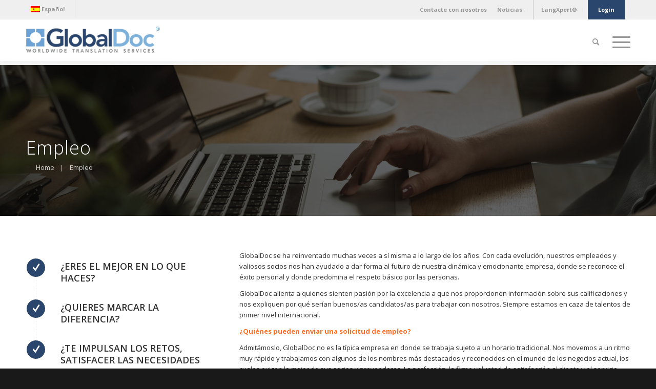

--- FILE ---
content_type: text/html; charset=UTF-8
request_url: https://globaldoc.com/empleo/?lang=es
body_size: 19648
content:
<!DOCTYPE html>
<html lang="es-ES" class="html_stretched responsive av-preloader-disabled av-default-lightbox  html_header_top html_logo_left html_main_nav_header html_menu_right html_slim html_header_sticky html_header_shrinking html_header_topbar_active html_mobile_menu_tablet html_header_searchicon html_content_align_center html_header_unstick_top_disabled html_header_stretch_disabled html_av-overlay-side html_av-overlay-side-classic html_av-submenu-noclone html_entry_id_2547 av-cookies-no-cookie-consent av-no-preview html_text_menu_active ">
<head>
	<!-- Global site tag (gtag.js) - Google Analytics -->


<link href="https://fonts.googleapis.com/css?family=Open+Sans:300,300i,400,400i,600,600i,700,700i|Tangerine" rel="stylesheet">
<meta charset="UTF-8" />


<!-- mobile setting -->
<meta name="viewport" content="width=device-width, initial-scale=1, maximum-scale=1">

<!-- Scripts/CSS and wp_head hook -->
<meta name='robots' content='index, follow, max-image-preview:large, max-snippet:-1, max-video-preview:-1' />
	<style>img:is([sizes="auto" i], [sizes^="auto," i]) { contain-intrinsic-size: 3000px 1500px }</style>
	<link rel="alternate" hreflang="en" href="https://globaldoc.com/careers/" />
<link rel="alternate" hreflang="fr" href="https://globaldoc.com/recrutement/?lang=fr" />
<link rel="alternate" hreflang="de" href="https://globaldoc.com/karrieren/?lang=de" />
<link rel="alternate" hreflang="it" href="https://globaldoc.com/carriere/?lang=it" />
<link rel="alternate" hreflang="pt-br" href="https://globaldoc.com/carreiras/?lang=pt-br" />
<link rel="alternate" hreflang="es" href="https://globaldoc.com/empleo/?lang=es" />
<link rel="alternate" hreflang="zh-hans" href="https://globaldoc.com/%e6%8b%9b%e8%b4%a4%e7%ba%b3%e5%a3%ab/?lang=zh-hans" />
<link rel="alternate" hreflang="ja" href="https://globaldoc.com/%e6%b1%82%e4%ba%ba/?lang=ja" />
<link rel="alternate" hreflang="ko" href="https://globaldoc.com/%ec%b1%84%ec%9a%a9-%ec%a0%95%eb%b3%b4/?lang=ko" />
<link rel="alternate" hreflang="x-default" href="https://globaldoc.com/careers/" />

	<!-- This site is optimized with the Yoast SEO plugin v26.1.1 - https://yoast.com/wordpress/plugins/seo/ -->
	<title>Empleo - GlobalDoc, Inc.</title>
	<link rel="canonical" href="https://globaldoc.com/empleo/?lang=es" />
	<meta property="og:locale" content="es_ES" />
	<meta property="og:type" content="article" />
	<meta property="og:title" content="Empleo - GlobalDoc, Inc." />
	<meta property="og:url" content="https://globaldoc.com/empleo/?lang=es" />
	<meta property="og:site_name" content="GlobalDoc, Inc." />
	<meta property="article:modified_time" content="2018-10-08T19:36:49+00:00" />
	<meta name="twitter:card" content="summary_large_image" />
	<meta name="twitter:label1" content="Tiempo de lectura" />
	<meta name="twitter:data1" content="10 minutos" />
	<script type="application/ld+json" class="yoast-schema-graph">{"@context":"https://schema.org","@graph":[{"@type":"WebPage","@id":"https://globaldoc.com/empleo/?lang=es","url":"https://globaldoc.com/empleo/?lang=es","name":"Empleo - GlobalDoc, Inc.","isPartOf":{"@id":"https://globaldoc.com/#website"},"datePublished":"2018-09-27T12:57:09+00:00","dateModified":"2018-10-08T19:36:49+00:00","breadcrumb":{"@id":"https://globaldoc.com/empleo/?lang=es#breadcrumb"},"inLanguage":"es","potentialAction":[{"@type":"ReadAction","target":["https://globaldoc.com/empleo/?lang=es"]}]},{"@type":"BreadcrumbList","@id":"https://globaldoc.com/empleo/?lang=es#breadcrumb","itemListElement":[{"@type":"ListItem","position":1,"name":"Home","item":"https://globaldoc.com/?lang=es"},{"@type":"ListItem","position":2,"name":"Empleo"}]},{"@type":"WebSite","@id":"https://globaldoc.com/#website","url":"https://globaldoc.com/","name":"GlobalDoc, Inc.","description":"Communicate Across Alphabets &amp; Time Zones","publisher":{"@id":"https://globaldoc.com/#organization"},"potentialAction":[{"@type":"SearchAction","target":{"@type":"EntryPoint","urlTemplate":"https://globaldoc.com/?s={search_term_string}"},"query-input":{"@type":"PropertyValueSpecification","valueRequired":true,"valueName":"search_term_string"}}],"inLanguage":"es"},{"@type":"Organization","@id":"https://globaldoc.com/#organization","name":"GlobalDoc, Inc.","url":"https://globaldoc.com/","logo":{"@type":"ImageObject","inLanguage":"es","@id":"https://globaldoc.com/#/schema/logo/image/","url":"https://globaldoc.com/wp-content/uploads/2020/07/globaldoc_logo.png","contentUrl":"https://globaldoc.com/wp-content/uploads/2020/07/globaldoc_logo.png","width":263,"height":79,"caption":"GlobalDoc, Inc."},"image":{"@id":"https://globaldoc.com/#/schema/logo/image/"}}]}</script>
	<!-- / Yoast SEO plugin. -->


<link rel="alternate" type="application/rss+xml" title="GlobalDoc, Inc. &raquo; Feed" href="https://globaldoc.com/feed/?lang=es" />
<link rel="alternate" type="application/rss+xml" title="GlobalDoc, Inc. &raquo; Feed de los comentarios" href="https://globaldoc.com/comments/feed/?lang=es" />
		<!-- This site uses the Google Analytics by MonsterInsights plugin v9.11.1 - Using Analytics tracking - https://www.monsterinsights.com/ -->
							<script src="//www.googletagmanager.com/gtag/js?id=G-QJB5WYE87M"  data-cfasync="false" data-wpfc-render="false" type="text/javascript" async></script>
			<script data-cfasync="false" data-wpfc-render="false" type="text/javascript">
				var mi_version = '9.11.1';
				var mi_track_user = true;
				var mi_no_track_reason = '';
								var MonsterInsightsDefaultLocations = {"page_location":"https:\/\/globaldoc.com\/empleo\/?lang=es%2F&lang=es"};
								if ( typeof MonsterInsightsPrivacyGuardFilter === 'function' ) {
					var MonsterInsightsLocations = (typeof MonsterInsightsExcludeQuery === 'object') ? MonsterInsightsPrivacyGuardFilter( MonsterInsightsExcludeQuery ) : MonsterInsightsPrivacyGuardFilter( MonsterInsightsDefaultLocations );
				} else {
					var MonsterInsightsLocations = (typeof MonsterInsightsExcludeQuery === 'object') ? MonsterInsightsExcludeQuery : MonsterInsightsDefaultLocations;
				}

								var disableStrs = [
										'ga-disable-G-QJB5WYE87M',
									];

				/* Function to detect opted out users */
				function __gtagTrackerIsOptedOut() {
					for (var index = 0; index < disableStrs.length; index++) {
						if (document.cookie.indexOf(disableStrs[index] + '=true') > -1) {
							return true;
						}
					}

					return false;
				}

				/* Disable tracking if the opt-out cookie exists. */
				if (__gtagTrackerIsOptedOut()) {
					for (var index = 0; index < disableStrs.length; index++) {
						window[disableStrs[index]] = true;
					}
				}

				/* Opt-out function */
				function __gtagTrackerOptout() {
					for (var index = 0; index < disableStrs.length; index++) {
						document.cookie = disableStrs[index] + '=true; expires=Thu, 31 Dec 2099 23:59:59 UTC; path=/';
						window[disableStrs[index]] = true;
					}
				}

				if ('undefined' === typeof gaOptout) {
					function gaOptout() {
						__gtagTrackerOptout();
					}
				}
								window.dataLayer = window.dataLayer || [];

				window.MonsterInsightsDualTracker = {
					helpers: {},
					trackers: {},
				};
				if (mi_track_user) {
					function __gtagDataLayer() {
						dataLayer.push(arguments);
					}

					function __gtagTracker(type, name, parameters) {
						if (!parameters) {
							parameters = {};
						}

						if (parameters.send_to) {
							__gtagDataLayer.apply(null, arguments);
							return;
						}

						if (type === 'event') {
														parameters.send_to = monsterinsights_frontend.v4_id;
							var hookName = name;
							if (typeof parameters['event_category'] !== 'undefined') {
								hookName = parameters['event_category'] + ':' + name;
							}

							if (typeof MonsterInsightsDualTracker.trackers[hookName] !== 'undefined') {
								MonsterInsightsDualTracker.trackers[hookName](parameters);
							} else {
								__gtagDataLayer('event', name, parameters);
							}
							
						} else {
							__gtagDataLayer.apply(null, arguments);
						}
					}

					__gtagTracker('js', new Date());
					__gtagTracker('set', {
						'developer_id.dZGIzZG': true,
											});
					if ( MonsterInsightsLocations.page_location ) {
						__gtagTracker('set', MonsterInsightsLocations);
					}
										__gtagTracker('config', 'G-QJB5WYE87M', {"forceSSL":"true","link_attribution":"true"} );
										window.gtag = __gtagTracker;										(function () {
						/* https://developers.google.com/analytics/devguides/collection/analyticsjs/ */
						/* ga and __gaTracker compatibility shim. */
						var noopfn = function () {
							return null;
						};
						var newtracker = function () {
							return new Tracker();
						};
						var Tracker = function () {
							return null;
						};
						var p = Tracker.prototype;
						p.get = noopfn;
						p.set = noopfn;
						p.send = function () {
							var args = Array.prototype.slice.call(arguments);
							args.unshift('send');
							__gaTracker.apply(null, args);
						};
						var __gaTracker = function () {
							var len = arguments.length;
							if (len === 0) {
								return;
							}
							var f = arguments[len - 1];
							if (typeof f !== 'object' || f === null || typeof f.hitCallback !== 'function') {
								if ('send' === arguments[0]) {
									var hitConverted, hitObject = false, action;
									if ('event' === arguments[1]) {
										if ('undefined' !== typeof arguments[3]) {
											hitObject = {
												'eventAction': arguments[3],
												'eventCategory': arguments[2],
												'eventLabel': arguments[4],
												'value': arguments[5] ? arguments[5] : 1,
											}
										}
									}
									if ('pageview' === arguments[1]) {
										if ('undefined' !== typeof arguments[2]) {
											hitObject = {
												'eventAction': 'page_view',
												'page_path': arguments[2],
											}
										}
									}
									if (typeof arguments[2] === 'object') {
										hitObject = arguments[2];
									}
									if (typeof arguments[5] === 'object') {
										Object.assign(hitObject, arguments[5]);
									}
									if ('undefined' !== typeof arguments[1].hitType) {
										hitObject = arguments[1];
										if ('pageview' === hitObject.hitType) {
											hitObject.eventAction = 'page_view';
										}
									}
									if (hitObject) {
										action = 'timing' === arguments[1].hitType ? 'timing_complete' : hitObject.eventAction;
										hitConverted = mapArgs(hitObject);
										__gtagTracker('event', action, hitConverted);
									}
								}
								return;
							}

							function mapArgs(args) {
								var arg, hit = {};
								var gaMap = {
									'eventCategory': 'event_category',
									'eventAction': 'event_action',
									'eventLabel': 'event_label',
									'eventValue': 'event_value',
									'nonInteraction': 'non_interaction',
									'timingCategory': 'event_category',
									'timingVar': 'name',
									'timingValue': 'value',
									'timingLabel': 'event_label',
									'page': 'page_path',
									'location': 'page_location',
									'title': 'page_title',
									'referrer' : 'page_referrer',
								};
								for (arg in args) {
																		if (!(!args.hasOwnProperty(arg) || !gaMap.hasOwnProperty(arg))) {
										hit[gaMap[arg]] = args[arg];
									} else {
										hit[arg] = args[arg];
									}
								}
								return hit;
							}

							try {
								f.hitCallback();
							} catch (ex) {
							}
						};
						__gaTracker.create = newtracker;
						__gaTracker.getByName = newtracker;
						__gaTracker.getAll = function () {
							return [];
						};
						__gaTracker.remove = noopfn;
						__gaTracker.loaded = true;
						window['__gaTracker'] = __gaTracker;
					})();
									} else {
										console.log("");
					(function () {
						function __gtagTracker() {
							return null;
						}

						window['__gtagTracker'] = __gtagTracker;
						window['gtag'] = __gtagTracker;
					})();
									}
			</script>
							<!-- / Google Analytics by MonsterInsights -->
		
<!-- google webfont font replacement -->

			<script type='text/javascript'>

				(function() {
					
					/*	check if webfonts are disabled by user setting via cookie - or user must opt in.	*/
					var html = document.getElementsByTagName('html')[0];
					var cookie_check = html.className.indexOf('av-cookies-needs-opt-in') >= 0 || html.className.indexOf('av-cookies-can-opt-out') >= 0;
					var allow_continue = true;
					var silent_accept_cookie = html.className.indexOf('av-cookies-user-silent-accept') >= 0;

					if( cookie_check && ! silent_accept_cookie )
					{
						if( ! document.cookie.match(/aviaCookieConsent/) || html.className.indexOf('av-cookies-session-refused') >= 0 )
						{
							allow_continue = false;
						}
						else
						{
							if( ! document.cookie.match(/aviaPrivacyRefuseCookiesHideBar/) )
							{
								allow_continue = false;
							}
							else if( ! document.cookie.match(/aviaPrivacyEssentialCookiesEnabled/) )
							{
								allow_continue = false;
							}
							else if( document.cookie.match(/aviaPrivacyGoogleWebfontsDisabled/) )
							{
								allow_continue = false;
							}
						}
					}
					
					if( allow_continue )
					{
						var f = document.createElement('link');
					
						f.type 	= 'text/css';
						f.rel 	= 'stylesheet';
						f.href 	= '//fonts.googleapis.com/css?family=Open+Sans:400,600';
						f.id 	= 'avia-google-webfont';

						document.getElementsByTagName('head')[0].appendChild(f);
					}
				})();
			
			</script>
			<script type="text/javascript">
/* <![CDATA[ */
window._wpemojiSettings = {"baseUrl":"https:\/\/s.w.org\/images\/core\/emoji\/16.0.1\/72x72\/","ext":".png","svgUrl":"https:\/\/s.w.org\/images\/core\/emoji\/16.0.1\/svg\/","svgExt":".svg","source":{"concatemoji":"https:\/\/globaldoc.com\/wp-includes\/js\/wp-emoji-release.min.js?ver=6.8.3"}};
/*! This file is auto-generated */
!function(s,n){var o,i,e;function c(e){try{var t={supportTests:e,timestamp:(new Date).valueOf()};sessionStorage.setItem(o,JSON.stringify(t))}catch(e){}}function p(e,t,n){e.clearRect(0,0,e.canvas.width,e.canvas.height),e.fillText(t,0,0);var t=new Uint32Array(e.getImageData(0,0,e.canvas.width,e.canvas.height).data),a=(e.clearRect(0,0,e.canvas.width,e.canvas.height),e.fillText(n,0,0),new Uint32Array(e.getImageData(0,0,e.canvas.width,e.canvas.height).data));return t.every(function(e,t){return e===a[t]})}function u(e,t){e.clearRect(0,0,e.canvas.width,e.canvas.height),e.fillText(t,0,0);for(var n=e.getImageData(16,16,1,1),a=0;a<n.data.length;a++)if(0!==n.data[a])return!1;return!0}function f(e,t,n,a){switch(t){case"flag":return n(e,"\ud83c\udff3\ufe0f\u200d\u26a7\ufe0f","\ud83c\udff3\ufe0f\u200b\u26a7\ufe0f")?!1:!n(e,"\ud83c\udde8\ud83c\uddf6","\ud83c\udde8\u200b\ud83c\uddf6")&&!n(e,"\ud83c\udff4\udb40\udc67\udb40\udc62\udb40\udc65\udb40\udc6e\udb40\udc67\udb40\udc7f","\ud83c\udff4\u200b\udb40\udc67\u200b\udb40\udc62\u200b\udb40\udc65\u200b\udb40\udc6e\u200b\udb40\udc67\u200b\udb40\udc7f");case"emoji":return!a(e,"\ud83e\udedf")}return!1}function g(e,t,n,a){var r="undefined"!=typeof WorkerGlobalScope&&self instanceof WorkerGlobalScope?new OffscreenCanvas(300,150):s.createElement("canvas"),o=r.getContext("2d",{willReadFrequently:!0}),i=(o.textBaseline="top",o.font="600 32px Arial",{});return e.forEach(function(e){i[e]=t(o,e,n,a)}),i}function t(e){var t=s.createElement("script");t.src=e,t.defer=!0,s.head.appendChild(t)}"undefined"!=typeof Promise&&(o="wpEmojiSettingsSupports",i=["flag","emoji"],n.supports={everything:!0,everythingExceptFlag:!0},e=new Promise(function(e){s.addEventListener("DOMContentLoaded",e,{once:!0})}),new Promise(function(t){var n=function(){try{var e=JSON.parse(sessionStorage.getItem(o));if("object"==typeof e&&"number"==typeof e.timestamp&&(new Date).valueOf()<e.timestamp+604800&&"object"==typeof e.supportTests)return e.supportTests}catch(e){}return null}();if(!n){if("undefined"!=typeof Worker&&"undefined"!=typeof OffscreenCanvas&&"undefined"!=typeof URL&&URL.createObjectURL&&"undefined"!=typeof Blob)try{var e="postMessage("+g.toString()+"("+[JSON.stringify(i),f.toString(),p.toString(),u.toString()].join(",")+"));",a=new Blob([e],{type:"text/javascript"}),r=new Worker(URL.createObjectURL(a),{name:"wpTestEmojiSupports"});return void(r.onmessage=function(e){c(n=e.data),r.terminate(),t(n)})}catch(e){}c(n=g(i,f,p,u))}t(n)}).then(function(e){for(var t in e)n.supports[t]=e[t],n.supports.everything=n.supports.everything&&n.supports[t],"flag"!==t&&(n.supports.everythingExceptFlag=n.supports.everythingExceptFlag&&n.supports[t]);n.supports.everythingExceptFlag=n.supports.everythingExceptFlag&&!n.supports.flag,n.DOMReady=!1,n.readyCallback=function(){n.DOMReady=!0}}).then(function(){return e}).then(function(){var e;n.supports.everything||(n.readyCallback(),(e=n.source||{}).concatemoji?t(e.concatemoji):e.wpemoji&&e.twemoji&&(t(e.twemoji),t(e.wpemoji)))}))}((window,document),window._wpemojiSettings);
/* ]]> */
</script>
<style id='wp-emoji-styles-inline-css' type='text/css'>

	img.wp-smiley, img.emoji {
		display: inline !important;
		border: none !important;
		box-shadow: none !important;
		height: 1em !important;
		width: 1em !important;
		margin: 0 0.07em !important;
		vertical-align: -0.1em !important;
		background: none !important;
		padding: 0 !important;
	}
</style>
<link rel='stylesheet' id='wp-block-library-css' href='https://globaldoc.com/wp-includes/css/dist/block-library/style.min.css?ver=6.8.3' type='text/css' media='all' />
<style id='classic-theme-styles-inline-css' type='text/css'>
/*! This file is auto-generated */
.wp-block-button__link{color:#fff;background-color:#32373c;border-radius:9999px;box-shadow:none;text-decoration:none;padding:calc(.667em + 2px) calc(1.333em + 2px);font-size:1.125em}.wp-block-file__button{background:#32373c;color:#fff;text-decoration:none}
</style>
<style id='pdfemb-pdf-embedder-viewer-style-inline-css' type='text/css'>
.wp-block-pdfemb-pdf-embedder-viewer{max-width:none}

</style>
<style id='global-styles-inline-css' type='text/css'>
:root{--wp--preset--aspect-ratio--square: 1;--wp--preset--aspect-ratio--4-3: 4/3;--wp--preset--aspect-ratio--3-4: 3/4;--wp--preset--aspect-ratio--3-2: 3/2;--wp--preset--aspect-ratio--2-3: 2/3;--wp--preset--aspect-ratio--16-9: 16/9;--wp--preset--aspect-ratio--9-16: 9/16;--wp--preset--color--black: #000000;--wp--preset--color--cyan-bluish-gray: #abb8c3;--wp--preset--color--white: #ffffff;--wp--preset--color--pale-pink: #f78da7;--wp--preset--color--vivid-red: #cf2e2e;--wp--preset--color--luminous-vivid-orange: #ff6900;--wp--preset--color--luminous-vivid-amber: #fcb900;--wp--preset--color--light-green-cyan: #7bdcb5;--wp--preset--color--vivid-green-cyan: #00d084;--wp--preset--color--pale-cyan-blue: #8ed1fc;--wp--preset--color--vivid-cyan-blue: #0693e3;--wp--preset--color--vivid-purple: #9b51e0;--wp--preset--gradient--vivid-cyan-blue-to-vivid-purple: linear-gradient(135deg,rgba(6,147,227,1) 0%,rgb(155,81,224) 100%);--wp--preset--gradient--light-green-cyan-to-vivid-green-cyan: linear-gradient(135deg,rgb(122,220,180) 0%,rgb(0,208,130) 100%);--wp--preset--gradient--luminous-vivid-amber-to-luminous-vivid-orange: linear-gradient(135deg,rgba(252,185,0,1) 0%,rgba(255,105,0,1) 100%);--wp--preset--gradient--luminous-vivid-orange-to-vivid-red: linear-gradient(135deg,rgba(255,105,0,1) 0%,rgb(207,46,46) 100%);--wp--preset--gradient--very-light-gray-to-cyan-bluish-gray: linear-gradient(135deg,rgb(238,238,238) 0%,rgb(169,184,195) 100%);--wp--preset--gradient--cool-to-warm-spectrum: linear-gradient(135deg,rgb(74,234,220) 0%,rgb(151,120,209) 20%,rgb(207,42,186) 40%,rgb(238,44,130) 60%,rgb(251,105,98) 80%,rgb(254,248,76) 100%);--wp--preset--gradient--blush-light-purple: linear-gradient(135deg,rgb(255,206,236) 0%,rgb(152,150,240) 100%);--wp--preset--gradient--blush-bordeaux: linear-gradient(135deg,rgb(254,205,165) 0%,rgb(254,45,45) 50%,rgb(107,0,62) 100%);--wp--preset--gradient--luminous-dusk: linear-gradient(135deg,rgb(255,203,112) 0%,rgb(199,81,192) 50%,rgb(65,88,208) 100%);--wp--preset--gradient--pale-ocean: linear-gradient(135deg,rgb(255,245,203) 0%,rgb(182,227,212) 50%,rgb(51,167,181) 100%);--wp--preset--gradient--electric-grass: linear-gradient(135deg,rgb(202,248,128) 0%,rgb(113,206,126) 100%);--wp--preset--gradient--midnight: linear-gradient(135deg,rgb(2,3,129) 0%,rgb(40,116,252) 100%);--wp--preset--font-size--small: 13px;--wp--preset--font-size--medium: 20px;--wp--preset--font-size--large: 36px;--wp--preset--font-size--x-large: 42px;--wp--preset--spacing--20: 0.44rem;--wp--preset--spacing--30: 0.67rem;--wp--preset--spacing--40: 1rem;--wp--preset--spacing--50: 1.5rem;--wp--preset--spacing--60: 2.25rem;--wp--preset--spacing--70: 3.38rem;--wp--preset--spacing--80: 5.06rem;--wp--preset--shadow--natural: 6px 6px 9px rgba(0, 0, 0, 0.2);--wp--preset--shadow--deep: 12px 12px 50px rgba(0, 0, 0, 0.4);--wp--preset--shadow--sharp: 6px 6px 0px rgba(0, 0, 0, 0.2);--wp--preset--shadow--outlined: 6px 6px 0px -3px rgba(255, 255, 255, 1), 6px 6px rgba(0, 0, 0, 1);--wp--preset--shadow--crisp: 6px 6px 0px rgba(0, 0, 0, 1);}:where(.is-layout-flex){gap: 0.5em;}:where(.is-layout-grid){gap: 0.5em;}body .is-layout-flex{display: flex;}.is-layout-flex{flex-wrap: wrap;align-items: center;}.is-layout-flex > :is(*, div){margin: 0;}body .is-layout-grid{display: grid;}.is-layout-grid > :is(*, div){margin: 0;}:where(.wp-block-columns.is-layout-flex){gap: 2em;}:where(.wp-block-columns.is-layout-grid){gap: 2em;}:where(.wp-block-post-template.is-layout-flex){gap: 1.25em;}:where(.wp-block-post-template.is-layout-grid){gap: 1.25em;}.has-black-color{color: var(--wp--preset--color--black) !important;}.has-cyan-bluish-gray-color{color: var(--wp--preset--color--cyan-bluish-gray) !important;}.has-white-color{color: var(--wp--preset--color--white) !important;}.has-pale-pink-color{color: var(--wp--preset--color--pale-pink) !important;}.has-vivid-red-color{color: var(--wp--preset--color--vivid-red) !important;}.has-luminous-vivid-orange-color{color: var(--wp--preset--color--luminous-vivid-orange) !important;}.has-luminous-vivid-amber-color{color: var(--wp--preset--color--luminous-vivid-amber) !important;}.has-light-green-cyan-color{color: var(--wp--preset--color--light-green-cyan) !important;}.has-vivid-green-cyan-color{color: var(--wp--preset--color--vivid-green-cyan) !important;}.has-pale-cyan-blue-color{color: var(--wp--preset--color--pale-cyan-blue) !important;}.has-vivid-cyan-blue-color{color: var(--wp--preset--color--vivid-cyan-blue) !important;}.has-vivid-purple-color{color: var(--wp--preset--color--vivid-purple) !important;}.has-black-background-color{background-color: var(--wp--preset--color--black) !important;}.has-cyan-bluish-gray-background-color{background-color: var(--wp--preset--color--cyan-bluish-gray) !important;}.has-white-background-color{background-color: var(--wp--preset--color--white) !important;}.has-pale-pink-background-color{background-color: var(--wp--preset--color--pale-pink) !important;}.has-vivid-red-background-color{background-color: var(--wp--preset--color--vivid-red) !important;}.has-luminous-vivid-orange-background-color{background-color: var(--wp--preset--color--luminous-vivid-orange) !important;}.has-luminous-vivid-amber-background-color{background-color: var(--wp--preset--color--luminous-vivid-amber) !important;}.has-light-green-cyan-background-color{background-color: var(--wp--preset--color--light-green-cyan) !important;}.has-vivid-green-cyan-background-color{background-color: var(--wp--preset--color--vivid-green-cyan) !important;}.has-pale-cyan-blue-background-color{background-color: var(--wp--preset--color--pale-cyan-blue) !important;}.has-vivid-cyan-blue-background-color{background-color: var(--wp--preset--color--vivid-cyan-blue) !important;}.has-vivid-purple-background-color{background-color: var(--wp--preset--color--vivid-purple) !important;}.has-black-border-color{border-color: var(--wp--preset--color--black) !important;}.has-cyan-bluish-gray-border-color{border-color: var(--wp--preset--color--cyan-bluish-gray) !important;}.has-white-border-color{border-color: var(--wp--preset--color--white) !important;}.has-pale-pink-border-color{border-color: var(--wp--preset--color--pale-pink) !important;}.has-vivid-red-border-color{border-color: var(--wp--preset--color--vivid-red) !important;}.has-luminous-vivid-orange-border-color{border-color: var(--wp--preset--color--luminous-vivid-orange) !important;}.has-luminous-vivid-amber-border-color{border-color: var(--wp--preset--color--luminous-vivid-amber) !important;}.has-light-green-cyan-border-color{border-color: var(--wp--preset--color--light-green-cyan) !important;}.has-vivid-green-cyan-border-color{border-color: var(--wp--preset--color--vivid-green-cyan) !important;}.has-pale-cyan-blue-border-color{border-color: var(--wp--preset--color--pale-cyan-blue) !important;}.has-vivid-cyan-blue-border-color{border-color: var(--wp--preset--color--vivid-cyan-blue) !important;}.has-vivid-purple-border-color{border-color: var(--wp--preset--color--vivid-purple) !important;}.has-vivid-cyan-blue-to-vivid-purple-gradient-background{background: var(--wp--preset--gradient--vivid-cyan-blue-to-vivid-purple) !important;}.has-light-green-cyan-to-vivid-green-cyan-gradient-background{background: var(--wp--preset--gradient--light-green-cyan-to-vivid-green-cyan) !important;}.has-luminous-vivid-amber-to-luminous-vivid-orange-gradient-background{background: var(--wp--preset--gradient--luminous-vivid-amber-to-luminous-vivid-orange) !important;}.has-luminous-vivid-orange-to-vivid-red-gradient-background{background: var(--wp--preset--gradient--luminous-vivid-orange-to-vivid-red) !important;}.has-very-light-gray-to-cyan-bluish-gray-gradient-background{background: var(--wp--preset--gradient--very-light-gray-to-cyan-bluish-gray) !important;}.has-cool-to-warm-spectrum-gradient-background{background: var(--wp--preset--gradient--cool-to-warm-spectrum) !important;}.has-blush-light-purple-gradient-background{background: var(--wp--preset--gradient--blush-light-purple) !important;}.has-blush-bordeaux-gradient-background{background: var(--wp--preset--gradient--blush-bordeaux) !important;}.has-luminous-dusk-gradient-background{background: var(--wp--preset--gradient--luminous-dusk) !important;}.has-pale-ocean-gradient-background{background: var(--wp--preset--gradient--pale-ocean) !important;}.has-electric-grass-gradient-background{background: var(--wp--preset--gradient--electric-grass) !important;}.has-midnight-gradient-background{background: var(--wp--preset--gradient--midnight) !important;}.has-small-font-size{font-size: var(--wp--preset--font-size--small) !important;}.has-medium-font-size{font-size: var(--wp--preset--font-size--medium) !important;}.has-large-font-size{font-size: var(--wp--preset--font-size--large) !important;}.has-x-large-font-size{font-size: var(--wp--preset--font-size--x-large) !important;}
:where(.wp-block-post-template.is-layout-flex){gap: 1.25em;}:where(.wp-block-post-template.is-layout-grid){gap: 1.25em;}
:where(.wp-block-columns.is-layout-flex){gap: 2em;}:where(.wp-block-columns.is-layout-grid){gap: 2em;}
:root :where(.wp-block-pullquote){font-size: 1.5em;line-height: 1.6;}
</style>
<link rel='stylesheet' id='wpml-legacy-dropdown-0-css' href='https://globaldoc.com/wp-content/plugins/sitepress-multilingual-cms/templates/language-switchers/legacy-dropdown/style.min.css?ver=1' type='text/css' media='all' />
<style id='wpml-legacy-dropdown-0-inline-css' type='text/css'>
.wpml-ls-statics-shortcode_actions, .wpml-ls-statics-shortcode_actions .wpml-ls-sub-menu, .wpml-ls-statics-shortcode_actions a {border-color:#EEEEEE;}.wpml-ls-statics-shortcode_actions a, .wpml-ls-statics-shortcode_actions .wpml-ls-sub-menu a, .wpml-ls-statics-shortcode_actions .wpml-ls-sub-menu a:link, .wpml-ls-statics-shortcode_actions li:not(.wpml-ls-current-language) .wpml-ls-link, .wpml-ls-statics-shortcode_actions li:not(.wpml-ls-current-language) .wpml-ls-link:link {color:#444444;background-color:#ffffff;}.wpml-ls-statics-shortcode_actions .wpml-ls-sub-menu a:hover,.wpml-ls-statics-shortcode_actions .wpml-ls-sub-menu a:focus, .wpml-ls-statics-shortcode_actions .wpml-ls-sub-menu a:link:hover, .wpml-ls-statics-shortcode_actions .wpml-ls-sub-menu a:link:focus {color:#000000;background-color:#eeeeee;}.wpml-ls-statics-shortcode_actions .wpml-ls-current-language > a {color:#444444;background-color:#ffffff;}.wpml-ls-statics-shortcode_actions .wpml-ls-current-language:hover>a, .wpml-ls-statics-shortcode_actions .wpml-ls-current-language>a:focus {color:#000000;background-color:#eeeeee;}
</style>
<link rel='stylesheet' id='wpml-menu-item-0-css' href='https://globaldoc.com/wp-content/plugins/sitepress-multilingual-cms/templates/language-switchers/menu-item/style.min.css?ver=1' type='text/css' media='all' />
<style id='wpml-menu-item-0-inline-css' type='text/css'>
.wpml-ls-slot-3, .wpml-ls-slot-3 a, .wpml-ls-slot-3 a:visited{background-color:#ffffff;color:#444444;}.wpml-ls-slot-3:hover, .wpml-ls-slot-3:hover a, .wpml-ls-slot-3 a:hover{color:#000000;background-color:#eeeeee;}.wpml-ls-slot-3.wpml-ls-current-language, .wpml-ls-slot-3.wpml-ls-current-language a, .wpml-ls-slot-3.wpml-ls-current-language a:visited{color:#444444;background-color:#efefef;}.wpml-ls-slot-3.wpml-ls-current-language:hover, .wpml-ls-slot-3.wpml-ls-current-language:hover a, .wpml-ls-slot-3.wpml-ls-current-language a:hover{color:#000000;background-color:#efefef;}.wpml-ls-slot-3.wpml-ls-current-language .wpml-ls-slot-3, .wpml-ls-slot-3.wpml-ls-current-language .wpml-ls-slot-3 a, .wpml-ls-slot-3.wpml-ls-current-language .wpml-ls-slot-3 a:visited{background-color:#ffffff;color:#444444;}.wpml-ls-slot-3.wpml-ls-current-language .wpml-ls-slot-3:hover, .wpml-ls-slot-3.wpml-ls-current-language .wpml-ls-slot-3:hover a, .wpml-ls-slot-3.wpml-ls-current-language .wpml-ls-slot-3 a:hover {color:#000000;background-color:#eeeeee;}
#lang_sel img, #lang_sel_list img, #lang_sel_footer img { display: inline; }
</style>
<link rel='stylesheet' id='avia-merged-styles-css' href='https://globaldoc.com/wp-content/uploads/dynamic_avia/avia-merged-styles-aca2a2a6e0891e0f49e715c1a8cd93df---671ba348da6a8.css' type='text/css' media='all' />
<script type="text/javascript" src="https://globaldoc.com/wp-includes/js/jquery/jquery.min.js?ver=3.7.1" id="jquery-core-js"></script>
<script type="text/javascript" src="https://globaldoc.com/wp-includes/js/jquery/jquery-migrate.min.js?ver=3.4.1" id="jquery-migrate-js"></script>
<script type="text/javascript" src="https://globaldoc.com/wp-content/plugins/google-analytics-for-wordpress/assets/js/frontend-gtag.min.js?ver=9.11.1" id="monsterinsights-frontend-script-js" async="async" data-wp-strategy="async"></script>
<script data-cfasync="false" data-wpfc-render="false" type="text/javascript" id='monsterinsights-frontend-script-js-extra'>/* <![CDATA[ */
var monsterinsights_frontend = {"js_events_tracking":"true","download_extensions":"doc,pdf,ppt,zip,xls,docx,pptx,xlsx","inbound_paths":"[{\"path\":\"\\\/go\\\/\",\"label\":\"affiliate\"},{\"path\":\"\\\/recommend\\\/\",\"label\":\"affiliate\"}]","home_url":"https:\/\/globaldoc.com\/?lang=es","hash_tracking":"false","v4_id":"G-QJB5WYE87M"};/* ]]> */
</script>
<script type="text/javascript" src="https://globaldoc.com/wp-content/plugins/sitepress-multilingual-cms/templates/language-switchers/legacy-dropdown/script.min.js?ver=1" id="wpml-legacy-dropdown-0-js"></script>
<script type="text/javascript" src="https://globaldoc.com/wp-content/uploads/dynamic_avia/avia-head-scripts-b9504db7924be7cbaa66a930f2d77ef1---671ba33b5c69a.js" id="avia-head-scripts-js"></script>
<link rel="https://api.w.org/" href="https://globaldoc.com/wp-json/" /><link rel="alternate" title="JSON" type="application/json" href="https://globaldoc.com/wp-json/wp/v2/pages/2547" /><link rel="EditURI" type="application/rsd+xml" title="RSD" href="https://globaldoc.com/xmlrpc.php?rsd" />
<meta name="generator" content="WordPress 6.8.3" />
<link rel='shortlink' href='https://globaldoc.com/?p=2547&#038;lang=es' />
<link rel="alternate" title="oEmbed (JSON)" type="application/json+oembed" href="https://globaldoc.com/wp-json/oembed/1.0/embed?url=https%3A%2F%2Fglobaldoc.com%2Fempleo%2F%3Flang%3Des" />
<link rel="alternate" title="oEmbed (XML)" type="text/xml+oembed" href="https://globaldoc.com/wp-json/oembed/1.0/embed?url=https%3A%2F%2Fglobaldoc.com%2Fempleo%2F%3Flang%3Des&#038;format=xml" />
<meta name="generator" content="WPML ver:4.8.3 stt:60,1,4,3,27,28,29,43,2;" />
<meta name="google-site-verification" content="kPaz2jGZoMS2Uy9N4oyFA2s_osu6Ukz-tgO39OQbRLs" />
<link rel="profile" href="http://gmpg.org/xfn/11" />
<link rel="alternate" type="application/rss+xml" title="GlobalDoc, Inc. RSS2 Feed" href="https://globaldoc.com/feed/?lang=es" />
<link rel="pingback" href="https://globaldoc.com/xmlrpc.php" />
<!--[if lt IE 9]><script src="https://globaldoc.com/wp-content/themes/enfold/js/html5shiv.js"></script><![endif]-->
<link rel="icon" href="https://globaldoc.com/wp-content/uploads/2020/07/favicon.png" type="image/png">

<!-- To speed up the rendering and to display the site as fast as possible to the user we include some styles and scripts for above the fold content inline -->
<script type="text/javascript">'use strict';var avia_is_mobile=!1;if(/Android|webOS|iPhone|iPad|iPod|BlackBerry|IEMobile|Opera Mini/i.test(navigator.userAgent)&&'ontouchstart' in document.documentElement){avia_is_mobile=!0;document.documentElement.className+=' avia_mobile '}
else{document.documentElement.className+=' avia_desktop '};document.documentElement.className+=' js_active ';(function(){var e=['-webkit-','-moz-','-ms-',''],n='';for(var t in e){if(e[t]+'transform' in document.documentElement.style){document.documentElement.className+=' avia_transform ';n=e[t]+'transform'};if(e[t]+'perspective' in document.documentElement.style)document.documentElement.className+=' avia_transform3d '};if(typeof document.getElementsByClassName=='function'&&typeof document.documentElement.getBoundingClientRect=='function'&&avia_is_mobile==!1){if(n&&window.innerHeight>0){setTimeout(function(){var e=0,o={},a=0,t=document.getElementsByClassName('av-parallax'),i=window.pageYOffset||document.documentElement.scrollTop;for(e=0;e<t.length;e++){t[e].style.top='0px';o=t[e].getBoundingClientRect();a=Math.ceil((window.innerHeight+i-o.top)*0.3);t[e].style[n]='translate(0px, '+a+'px)';t[e].style.top='auto';t[e].className+=' enabled-parallax '}},50)}}})();</script><style type='text/css'>
@font-face {font-family: 'entypo-fontello'; font-weight: normal; font-style: normal; font-display: auto;
src: url('https://globaldoc.com/wp-content/themes/enfold/config-templatebuilder/avia-template-builder/assets/fonts/entypo-fontello.woff2') format('woff2'),
url('https://globaldoc.com/wp-content/themes/enfold/config-templatebuilder/avia-template-builder/assets/fonts/entypo-fontello.woff') format('woff'),
url('https://globaldoc.com/wp-content/themes/enfold/config-templatebuilder/avia-template-builder/assets/fonts/entypo-fontello.ttf') format('truetype'), 
url('https://globaldoc.com/wp-content/themes/enfold/config-templatebuilder/avia-template-builder/assets/fonts/entypo-fontello.svg#entypo-fontello') format('svg'),
url('https://globaldoc.com/wp-content/themes/enfold/config-templatebuilder/avia-template-builder/assets/fonts/entypo-fontello.eot'),
url('https://globaldoc.com/wp-content/themes/enfold/config-templatebuilder/avia-template-builder/assets/fonts/entypo-fontello.eot?#iefix') format('embedded-opentype');
} #top .avia-font-entypo-fontello, body .avia-font-entypo-fontello, html body [data-av_iconfont='entypo-fontello']:before{ font-family: 'entypo-fontello'; }
</style>

<!--
Debugging Info for Theme support: 

Theme: Enfold
Version: 4.8.1
Installed: enfold
AviaFramework Version: 5.0
AviaBuilder Version: 4.8
aviaElementManager Version: 1.0.1
- - - - - - - - - - -
ChildTheme: GlobalDoc
ChildTheme Version: 1.0
ChildTheme Installed: enfold

ML:512-PU:121-PLA:21
WP:6.8.3
Compress: CSS:all theme files - JS:all theme files
Updates: enabled - deprecated Envato API - register Envato Token
PLAu:19
-->
</head>




<body id="top" class="wp-singular page-template-default page page-id-2547 wp-theme-enfold wp-child-theme-globaldoc  rtl_columns stretched open_sans" itemscope="itemscope" itemtype="https://schema.org/WebPage" >

	
	<div id='wrap_all'>

	
<header id='header' class='all_colors header_color light_bg_color  av_header_top av_logo_left av_main_nav_header av_menu_right av_slim av_header_sticky av_header_shrinking av_header_stretch_disabled av_mobile_menu_tablet av_header_searchicon av_header_unstick_top_disabled av_bottom_nav_disabled  av_header_border_disabled'  role="banner" itemscope="itemscope" itemtype="https://schema.org/WPHeader" >

		<div id='header_meta' class='container_wrap container_wrap_meta  av_secondary_right av_extra_header_active av_entry_id_2547'>
		
			      <div class='container'>
			      <nav class='sub_menu'  role="navigation" itemscope="itemscope" itemtype="https://schema.org/SiteNavigationElement" ><ul id="avia2-menu" class="menu"><li id="menu-item-wpml-ls-3-es" class="menu-item-language menu-item-language-current menu-item wpml-ls-slot-3 wpml-ls-item wpml-ls-item-es wpml-ls-current-language wpml-ls-menu-item menu-item-type-wpml_ls_menu_item menu-item-object-wpml_ls_menu_item menu-item-has-children menu-item-wpml-ls-3-es"><a href="https://globaldoc.com/empleo/?lang=es" role="menuitem"><img
            class="wpml-ls-flag"
            src="https://globaldoc.com/wp-content/plugins/sitepress-multilingual-cms/res/flags/es.png"
            alt=""
            
            
    /><span class="wpml-ls-native" lang="es">Español</span></a>
<ul class="sub-menu">
	<li id="menu-item-wpml-ls-3-en" class="menu-item-language menu-item wpml-ls-slot-3 wpml-ls-item wpml-ls-item-en wpml-ls-menu-item wpml-ls-first-item menu-item-type-wpml_ls_menu_item menu-item-object-wpml_ls_menu_item menu-item-wpml-ls-3-en"><a href="https://globaldoc.com/careers/" title="Cambiar a Inglés(English)" aria-label="Cambiar a Inglés(English)" role="menuitem"><img
            class="wpml-ls-flag"
            src="https://globaldoc.com/wp-content/uploads/flags/en.png"
            alt=""
            
            
    /><span class="wpml-ls-native" lang="en">English</span><span class="wpml-ls-display"><span class="wpml-ls-bracket"> (</span>Inglés<span class="wpml-ls-bracket">)</span></span></a></li>
	<li id="menu-item-wpml-ls-3-fr" class="menu-item-language menu-item wpml-ls-slot-3 wpml-ls-item wpml-ls-item-fr wpml-ls-menu-item menu-item-type-wpml_ls_menu_item menu-item-object-wpml_ls_menu_item menu-item-wpml-ls-3-fr"><a href="https://globaldoc.com/recrutement/?lang=fr" title="Cambiar a Francés(Français)" aria-label="Cambiar a Francés(Français)" role="menuitem"><img
            class="wpml-ls-flag"
            src="https://globaldoc.com/wp-content/plugins/sitepress-multilingual-cms/res/flags/fr.png"
            alt=""
            
            
    /><span class="wpml-ls-native" lang="fr">Français</span><span class="wpml-ls-display"><span class="wpml-ls-bracket"> (</span>Francés<span class="wpml-ls-bracket">)</span></span></a></li>
	<li id="menu-item-wpml-ls-3-de" class="menu-item-language menu-item wpml-ls-slot-3 wpml-ls-item wpml-ls-item-de wpml-ls-menu-item menu-item-type-wpml_ls_menu_item menu-item-object-wpml_ls_menu_item menu-item-wpml-ls-3-de"><a href="https://globaldoc.com/karrieren/?lang=de" title="Cambiar a Alemán(Deutsch)" aria-label="Cambiar a Alemán(Deutsch)" role="menuitem"><img
            class="wpml-ls-flag"
            src="https://globaldoc.com/wp-content/plugins/sitepress-multilingual-cms/res/flags/de.png"
            alt=""
            
            
    /><span class="wpml-ls-native" lang="de">Deutsch</span><span class="wpml-ls-display"><span class="wpml-ls-bracket"> (</span>Alemán<span class="wpml-ls-bracket">)</span></span></a></li>
	<li id="menu-item-wpml-ls-3-it" class="menu-item-language menu-item wpml-ls-slot-3 wpml-ls-item wpml-ls-item-it wpml-ls-menu-item menu-item-type-wpml_ls_menu_item menu-item-object-wpml_ls_menu_item menu-item-wpml-ls-3-it"><a href="https://globaldoc.com/carriere/?lang=it" title="Cambiar a Italiano(Italiano)" aria-label="Cambiar a Italiano(Italiano)" role="menuitem"><img
            class="wpml-ls-flag"
            src="https://globaldoc.com/wp-content/plugins/sitepress-multilingual-cms/res/flags/it.png"
            alt=""
            
            
    /><span class="wpml-ls-native" lang="it">Italiano</span></a></li>
	<li id="menu-item-wpml-ls-3-pt-br" class="menu-item-language menu-item wpml-ls-slot-3 wpml-ls-item wpml-ls-item-pt-br wpml-ls-menu-item menu-item-type-wpml_ls_menu_item menu-item-object-wpml_ls_menu_item menu-item-wpml-ls-3-pt-br"><a href="https://globaldoc.com/carreiras/?lang=pt-br" title="Cambiar a Portugués, Brasil(Português)" aria-label="Cambiar a Portugués, Brasil(Português)" role="menuitem"><img
            class="wpml-ls-flag"
            src="https://globaldoc.com/wp-content/plugins/sitepress-multilingual-cms/res/flags/pt-br.png"
            alt=""
            
            
    /><span class="wpml-ls-native" lang="pt-br">Português</span><span class="wpml-ls-display"><span class="wpml-ls-bracket"> (</span>Portugués, Brasil<span class="wpml-ls-bracket">)</span></span></a></li>
	<li id="menu-item-wpml-ls-3-zh-hans" class="menu-item-language menu-item wpml-ls-slot-3 wpml-ls-item wpml-ls-item-zh-hans wpml-ls-menu-item menu-item-type-wpml_ls_menu_item menu-item-object-wpml_ls_menu_item menu-item-wpml-ls-3-zh-hans"><a href="https://globaldoc.com/%e6%8b%9b%e8%b4%a4%e7%ba%b3%e5%a3%ab/?lang=zh-hans" title="Cambiar a Chino simplificado(简体中文)" aria-label="Cambiar a Chino simplificado(简体中文)" role="menuitem"><img
            class="wpml-ls-flag"
            src="https://globaldoc.com/wp-content/plugins/sitepress-multilingual-cms/res/flags/zh.png"
            alt=""
            
            
    /><span class="wpml-ls-native" lang="zh-hans">简体中文</span><span class="wpml-ls-display"><span class="wpml-ls-bracket"> (</span>Chino simplificado<span class="wpml-ls-bracket">)</span></span></a></li>
	<li id="menu-item-wpml-ls-3-ja" class="menu-item-language menu-item wpml-ls-slot-3 wpml-ls-item wpml-ls-item-ja wpml-ls-menu-item menu-item-type-wpml_ls_menu_item menu-item-object-wpml_ls_menu_item menu-item-wpml-ls-3-ja"><a href="https://globaldoc.com/%e6%b1%82%e4%ba%ba/?lang=ja" title="Cambiar a Japonés(日本語)" aria-label="Cambiar a Japonés(日本語)" role="menuitem"><img
            class="wpml-ls-flag"
            src="https://globaldoc.com/wp-content/plugins/sitepress-multilingual-cms/res/flags/ja.png"
            alt=""
            
            
    /><span class="wpml-ls-native" lang="ja">日本語</span><span class="wpml-ls-display"><span class="wpml-ls-bracket"> (</span>Japonés<span class="wpml-ls-bracket">)</span></span></a></li>
	<li id="menu-item-wpml-ls-3-ko" class="menu-item-language menu-item wpml-ls-slot-3 wpml-ls-item wpml-ls-item-ko wpml-ls-menu-item wpml-ls-last-item menu-item-type-wpml_ls_menu_item menu-item-object-wpml_ls_menu_item menu-item-wpml-ls-3-ko"><a href="https://globaldoc.com/%ec%b1%84%ec%9a%a9-%ec%a0%95%eb%b3%b4/?lang=ko" title="Cambiar a Coreano(한국어)" aria-label="Cambiar a Coreano(한국어)" role="menuitem"><img
            class="wpml-ls-flag"
            src="https://globaldoc.com/wp-content/plugins/sitepress-multilingual-cms/res/flags/ko.png"
            alt=""
            
            
    /><span class="wpml-ls-native" lang="ko">한국어</span><span class="wpml-ls-display"><span class="wpml-ls-bracket"> (</span>Coreano<span class="wpml-ls-bracket">)</span></span></a></li>
</ul>
</li>
<li id="menu-item-2626" class="login-header menu-item menu-item-type-custom menu-item-object-custom menu-item-2626"><a href="https://www.langxpert.com/">Login</a></li>
<li id="menu-item-2627" class="langxpert-secondary menu-item menu-item-type-post_type menu-item-object-page menu-item-2627"><a href="https://globaldoc.com/langxpert/?lang=es">LangXpert®</a></li>
<li id="menu-item-2628" class="hide-mobile menu-item menu-item-type-post_type menu-item-object-page menu-item-2628"><a href="https://globaldoc.com/noticias/?lang=es">Noticias</a></li>
<li id="menu-item-2629" class="hide-mobile menu-item menu-item-type-post_type menu-item-object-page menu-item-2629"><a href="https://globaldoc.com/contacte-con-nosotros/?lang=es">Contacte con nosotros</a></li>
</ul></nav>			      </div>
		</div>

		<div  id='header_main' class='container_wrap container_wrap_logo'>
	
        <div class='container av-logo-container'><div class='inner-container'><span class='logo'><a href='https://globaldoc.com/?lang=es'><img height="100" width="300" src='https://globaldoc.com/wp-content/uploads/2020/07/globaldoc_logo.png' alt='GlobalDoc, Inc.' title='' /></a></span><nav class='main_menu' data-selectname='Selecciona una página'  role="navigation" itemscope="itemscope" itemtype="https://schema.org/SiteNavigationElement" ><div class="avia-menu av-main-nav-wrap"><ul id="avia-menu" class="menu av-main-nav"><li id="menu-item-2595" class="menu-item menu-item-type-post_type menu-item-object-page menu-item-home menu-item-top-level menu-item-top-level-1"><a href="https://globaldoc.com/?lang=es" itemprop="url"><span class="avia-bullet"></span><span class="avia-menu-text">Inicio</span><span class="avia-menu-fx"><span class="avia-arrow-wrap"><span class="avia-arrow"></span></span></span></a></li>
<li id="menu-item-2596" class="menu-item menu-item-type-post_type menu-item-object-page menu-item-top-level menu-item-top-level-2"><a href="https://globaldoc.com/langxpert/?lang=es" itemprop="url"><span class="avia-bullet"></span><span class="avia-menu-text">LangXpert®</span><span class="avia-menu-fx"><span class="avia-arrow-wrap"><span class="avia-arrow"></span></span></span></a></li>
<li id="menu-item-2597" class="menu-item menu-item-type-post_type menu-item-object-page menu-item-has-children menu-item-top-level menu-item-top-level-3"><a href="https://globaldoc.com/nuestros-servicios/?lang=es" itemprop="url"><span class="avia-bullet"></span><span class="avia-menu-text">Nuestros servicios</span><span class="avia-menu-fx"><span class="avia-arrow-wrap"><span class="avia-arrow"></span></span></span></a>


<ul class="sub-menu">
	<li id="menu-item-2598" class="menu-item menu-item-type-post_type menu-item-object-page"><a href="https://globaldoc.com/nuestros-servicios/servicios-de-traduccin/?lang=es" itemprop="url"><span class="avia-bullet"></span><span class="avia-menu-text">Servicios de traducción</span></a></li>
	<li id="menu-item-2599" class="menu-item menu-item-type-post_type menu-item-object-page"><a href="https://globaldoc.com/nuestros-servicios/servicios-gestionados/?lang=es" itemprop="url"><span class="avia-bullet"></span><span class="avia-menu-text">Servicios gestionados</span></a></li>
	<li id="menu-item-2600" class="menu-item menu-item-type-post_type menu-item-object-page"><a href="https://globaldoc.com/nuestros-servicios/servicios-multimedia/?lang=es" itemprop="url"><span class="avia-bullet"></span><span class="avia-menu-text">Servicios multimedia</span></a></li>
	<li id="menu-item-2601" class="menu-item menu-item-type-post_type menu-item-object-page"><a href="https://globaldoc.com/nuestros-servicios/servicios-de-contenido-multilinge/?lang=es" itemprop="url"><span class="avia-bullet"></span><span class="avia-menu-text">Servicios de contenido multilingüe</span></a></li>
	<li id="menu-item-2602" class="menu-item menu-item-type-post_type menu-item-object-page"><a href="https://globaldoc.com/nuestros-servicios/api-y-servicios-de-tecnologa/?lang=es" itemprop="url"><span class="avia-bullet"></span><span class="avia-menu-text">API y servicios de tecnología</span></a></li>
	<li id="menu-item-8272" class="menu-item menu-item-type-custom menu-item-object-custom"><a target="_blank" href="https://api-doc.langxpert.com/" itemprop="url" rel="noopener"><span class="avia-bullet"></span><span class="avia-menu-text">Documentación de la API y el SDK</span></a></li>
</ul>
</li>
<li id="menu-item-2603" class="menu-item menu-item-type-post_type menu-item-object-page menu-item-has-children menu-item-top-level menu-item-top-level-4"><a href="https://globaldoc.com/sobre-nosotros/?lang=es" itemprop="url"><span class="avia-bullet"></span><span class="avia-menu-text">Sobre nosotros</span><span class="avia-menu-fx"><span class="avia-arrow-wrap"><span class="avia-arrow"></span></span></span></a>


<ul class="sub-menu">
	<li id="menu-item-2604" class="menu-item menu-item-type-post_type menu-item-object-page"><a href="https://globaldoc.com/sobre-nosotros/nuestra-calidad/?lang=es" itemprop="url"><span class="avia-bullet"></span><span class="avia-menu-text">Nuestra calidad</span></a></li>
	<li id="menu-item-2605" class="menu-item menu-item-type-post_type menu-item-object-page"><a href="https://globaldoc.com/sobre-nosotros/nuestro-liderazgo/?lang=es" itemprop="url"><span class="avia-bullet"></span><span class="avia-menu-text">Nuestro liderazgo</span></a></li>
	<li id="menu-item-2606" class="menu-item menu-item-type-post_type menu-item-object-page"><a href="https://globaldoc.com/sobre-nosotros/nuestra-tecnologa/?lang=es" itemprop="url"><span class="avia-bullet"></span><span class="avia-menu-text">Nuestra tecnología</span></a></li>
	<li id="menu-item-2607" class="menu-item menu-item-type-post_type menu-item-object-page"><a href="https://globaldoc.com/sobre-nosotros/responsabilidad-corporativa/?lang=es" itemprop="url"><span class="avia-bullet"></span><span class="avia-menu-text">Responsabilidad corporativa</span></a></li>
	<li id="menu-item-2608" class="menu-item menu-item-type-post_type menu-item-object-page"><a href="https://globaldoc.com/casos-prcticos/?lang=es" itemprop="url"><span class="avia-bullet"></span><span class="avia-menu-text">Casos prácticos</span></a></li>
	<li id="menu-item-6903" class="menu-item menu-item-type-post_type menu-item-object-page"><a href="https://globaldoc.com/sobre-nosotros/globaldoc-founders-story/?lang=es" itemprop="url"><span class="avia-bullet"></span><span class="avia-menu-text">GlobalDoc Founder’s Story</span></a></li>
	<li id="menu-item-5824" class="menu-item menu-item-type-post_type menu-item-object-page"><a href="https://globaldoc.com/sobre-nosotros/2019-globaldoc-brochure/?lang=es" itemprop="url"><span class="avia-bullet"></span><span class="avia-menu-text">GlobalDoc Brochure</span></a></li>
</ul>
</li>
<li id="menu-item-2609" class="menu-item menu-item-type-post_type menu-item-object-page menu-item-top-level menu-item-top-level-5"><a href="https://globaldoc.com/iniciativa-globaldoc-cares/?lang=es" itemprop="url"><span class="avia-bullet"></span><span class="avia-menu-text">Iniciativa GlobalDoc Cares</span><span class="avia-menu-fx"><span class="avia-arrow-wrap"><span class="avia-arrow"></span></span></span></a></li>
<li id="menu-item-2610" class="mobile menu-item menu-item-type-post_type menu-item-object-page menu-item-top-level menu-item-top-level-6"><a href="https://globaldoc.com/contacte-con-nosotros/?lang=es" itemprop="url"><span class="avia-bullet"></span><span class="avia-menu-text">Contacte con nosotros</span><span class="avia-menu-fx"><span class="avia-arrow-wrap"><span class="avia-arrow"></span></span></span></a></li>
<li id="menu-item-2611" class="mobile menu-item menu-item-type-post_type menu-item-object-page menu-item-top-level menu-item-top-level-7"><a href="https://globaldoc.com/noticias/?lang=es" itemprop="url"><span class="avia-bullet"></span><span class="avia-menu-text">Noticias</span><span class="avia-menu-fx"><span class="avia-arrow-wrap"><span class="avia-arrow"></span></span></span></a></li>
<li id="menu-item-search" class="noMobile menu-item menu-item-search-dropdown menu-item-avia-special"><a aria-label="Buscar" href="?s=" rel="nofollow" data-avia-search-tooltip="

&lt;form role=&quot;search&quot; action=&quot;https://globaldoc.com/?lang=es&quot; id=&quot;searchform&quot; method=&quot;get&quot; class=&quot;&quot;&gt;
	&lt;div&gt;
		&lt;input type=&quot;submit&quot; value=&quot;&quot; id=&quot;searchsubmit&quot; class=&quot;button avia-font-entypo-fontello&quot; /&gt;
		&lt;input type=&quot;text&quot; id=&quot;s&quot; name=&quot;s&quot; value=&quot;&quot; placeholder=&#039;Buscar&#039; /&gt;
			&lt;/div&gt;
&lt;input type=&#039;hidden&#039; name=&#039;lang&#039; value=&#039;es&#039; /&gt;&lt;/form&gt;" aria-hidden='false' data-av_icon='' data-av_iconfont='entypo-fontello'><span class="avia_hidden_link_text">Buscar</span></a></li><li class="av-burger-menu-main menu-item-avia-special ">
	        			<a href="#" aria-label="Menú" aria-hidden="false">
							<span class="av-hamburger av-hamburger--spin av-js-hamburger">
								<span class="av-hamburger-box">
						          <span class="av-hamburger-inner"></span>
						          <strong>Menú</strong>
								</span>
							</span>
							<span class="avia_hidden_link_text">Menú</span>
						</a>
	        		   </li></ul></div></nav></div> </div> 
		<!-- end container_wrap-->
		</div>
		<div class='header_bg'></div>

<!-- end header -->
</header>
		
	<div id='main' class='all_colors' data-scroll-offset='88'>

	<div id='herohome'  class='avia-section main_color avia-section-default avia-no-border-styling  avia-full-stretch av-section-color-overlay-active avia-bg-style-fixed  avia-builder-el-0  el_before_av_section  avia-builder-el-first   av-minimum-height av-minimum-height-25  container_wrap fullsize' style='background-repeat: no-repeat; background-image: url(https://globaldoc.com/wp-content/uploads/2018/09/global-doc-case-studies.jpg);background-attachment: fixed; background-position: center center;  '  data-section-bg-repeat='stretch' data-av_minimum_height_pc='25'><div class='av-section-color-overlay-wrap'><div class='av-section-color-overlay' style='opacity: 0.6; background-color: #000000; '></div><div class='container' ><main  role="main" itemprop="mainContentOfPage"  class='template-page content  av-content-full alpha units'><div class='post-entry post-entry-type-page post-entry-2547'><div class='entry-content-wrapper clearfix'>
<div class="flex_column av_two_fifth  flex_column_div av-zero-column-padding first  avia-builder-el-1  avia-builder-el-no-sibling  " style='border-radius:0px; '><div  style='height:50px' class='hr hr-invisible   avia-builder-el-2  el_before_av_heading  avia-builder-el-first '><span class='hr-inner ' ><span class='hr-inner-style'></span></span></div>
<div  style='padding-bottom:10px; color:#ffffff;font-size:36px;' class='av-special-heading av-special-heading-h1 custom-color-heading blockquote modern-quote  avia-builder-el-3  el_after_av_hr  avia-builder-el-last  av-inherit-size '><h1 class='av-special-heading-tag '  itemprop="headline"  >Empleo</h1><div class ='av-subheading av-subheading_below av_custom_color ' style='font-size:15px;'><nav aria-label="breadcrumbs">
            <div class="breadcrumb-container theme1">
                <ol>
                    <li><a title="Home" href="https://globaldoc.com/?lang=es"><span>Home</span></a><span class="separator">|</span></li>
    <li><a title="Empleo" href="https://globaldoc.com/empleo/?lang=es"><span>Empleo</span></a><span class="separator">|</span></li>
                    </ol>
            </div>
        </nav>    <script type="application/ld+json">
        {
            "@context": "http://schema.org",
            "@type": "BreadcrumbList",
            "itemListElement": [
                 {
                            "@type": "ListItem",
                            "position": 2,
                            "item": {
                                "@id": "https://globaldoc.com/?lang=es",
                                "name": "Home"
                            }
                        }
                        ,                 {
                            "@type": "ListItem",
                            "position": 3,
                            "item": {
                                "@id": "https://globaldoc.com/empleo/?lang=es",
                                "name": "Empleo"
                            }
                        }
                                                    ]
        }
    </script>
    <style type="text/css">
        .breadcrumb-container {
            font-size: 13px;
        }

        .breadcrumb-container ul {
            margin: 0;
            padding: 0;
        }

        .breadcrumb-container li {
            box-sizing: unset;
            display: inline-block;
            margin: 0;
            padding: 0;
        }

        .breadcrumb-container li a {
            box-sizing: unset;
            padding: 0 10px;
        }

        .breadcrumb-container {
                    }

        .breadcrumb-container li a {
            color: #ffffff !important;
                    }

        .breadcrumb-container li .separator {
            color: #e5e5e5 !important;
                    }

        .breadcrumb-container li:last-child .separator {
            display: none;
        }
    </style>
    <style type="text/css">
        .breadcrumb-container.theme1 li {
            margin: 0;
            padding: 0;
        }
        .breadcrumb-container.theme1 a {
            background: ;
            display: inline-block;
            margin: 0 5px;
            padding: 5px 10px;
            text-decoration: none;
        }
    </style>
        <style type="text/css">
            </style>
    <script>
            </script>

</div><div class='special-heading-border'><div class='special-heading-inner-border' style='border-color:#ffffff'></div></div></div></div>

</div></div></main><!-- close content main element --></div></div></div><div id='av_section_2'  class='avia-section main_color avia-section-default avia-no-shadow  avia-bg-style-scroll  avia-builder-el-4  el_after_av_section  el_before_av_section   container_wrap fullsize' style=' '  ><div class='container' ><div class='template-page content  av-content-full alpha units'><div class='post-entry post-entry-type-page post-entry-2547'><div class='entry-content-wrapper clearfix'>
<div class="flex_column av_one_third  flex_column_div av-zero-column-padding first  avia-builder-el-5  el_before_av_two_third  avia-builder-el-first  " style='border-radius:0px; '><div  style='height:2px' class='hr hr-invisible   avia-builder-el-6  el_before_av_iconlist  avia-builder-el-first '><span class='hr-inner ' ><span class='hr-inner-style'></span></span></div>
<div  class='avia-icon-list-container   avia-builder-el-7  el_after_av_hr  avia-builder-el-last '><ul class='avia-icon-list avia-icon-list-left av-iconlist-big avia_animate_when_almost_visible avia-iconlist-animate'>
<li><div  class='iconlist_icon  avia-font-entypo-fontello'><span class='iconlist-char ' aria-hidden='true' data-av_icon='' data-av_iconfont='entypo-fontello'></span></div><article class="article-icon-entry av-iconlist-empty"  itemscope="itemscope" itemtype="https://schema.org/CreativeWork" ><div class='iconlist_content_wrap'><header class="entry-content-header"><h4 class='av_iconlist_title iconlist_title   '  itemprop="headline"  >¿Eres el mejor en lo que haces?</h4></header><div class='iconlist_content  '  itemprop="text"  ></div></div><footer class="entry-footer"></footer></article><div class='iconlist-timeline'></div></li>
<li><div  class='iconlist_icon  avia-font-entypo-fontello'><span class='iconlist-char ' aria-hidden='true' data-av_icon='' data-av_iconfont='entypo-fontello'></span></div><article class="article-icon-entry av-iconlist-empty"  itemscope="itemscope" itemtype="https://schema.org/CreativeWork" ><div class='iconlist_content_wrap'><header class="entry-content-header"><h4 class='av_iconlist_title iconlist_title   '  itemprop="headline"  >¿Quieres marcar la diferencia?</h4></header><div class='iconlist_content  '  itemprop="text"  ></div></div><footer class="entry-footer"></footer></article><div class='iconlist-timeline'></div></li>
<li><div  class='iconlist_icon  avia-font-entypo-fontello'><span class='iconlist-char ' aria-hidden='true' data-av_icon='' data-av_iconfont='entypo-fontello'></span></div><article class="article-icon-entry av-iconlist-empty"  itemscope="itemscope" itemtype="https://schema.org/CreativeWork" ><div class='iconlist_content_wrap'><header class="entry-content-header"><h4 class='av_iconlist_title iconlist_title   '  itemprop="headline"  >¿Te impulsan los retos, satisfacer las necesidades de los clientes y alcanzar la perfección?</h4></header><div class='iconlist_content  '  itemprop="text"  ></div></div><footer class="entry-footer"></footer></article><div class='iconlist-timeline'></div></li>
</ul></div></div><div class="flex_column av_two_third  flex_column_div av-zero-column-padding   avia-builder-el-8  el_after_av_one_third  avia-builder-el-last  " style='border-radius:0px; '><div  style='height:5px' class='hr hr-invisible   avia-builder-el-9  el_before_av_textblock  avia-builder-el-first '><span class='hr-inner ' ><span class='hr-inner-style'></span></span></div>
<section class="av_textblock_section "  itemscope="itemscope" itemtype="https://schema.org/CreativeWork" ><div class='avia_textblock  '   itemprop="text" ><p>GlobalDoc se ha reinventado muchas veces a sí misma a lo largo de los años. Con cada evolución, nuestros empleados y valiosos socios nos han ayudado a dar forma al futuro de nuestra dinámica y emocionante empresa, donde se reconoce el éxito personal y donde predomina el respeto básico por las personas.</p>
<p>GlobalDoc alienta a quienes sienten pasión por la excelencia a que nos proporcionen información sobre sus calificaciones y nos expliquen por qué serían buenos/as candidatos/as para trabajar con nosotros. Siempre estamos en caza de talentos de primer nivel internacional.</p>
<p><strong>¿Quiénes pueden enviar una solicitud de empleo?</strong></p>
<p>Admitámoslo, GlobalDoc no es la típica empresa en donde se trabaja sujeto a un horario tradicional. Nos movemos a un ritmo muy rápido y trabajamos con algunos de los nombres más destacados y reconocidos en el mundo de los negocios actual, los cuales exigen lo mejor de sus socios y proveedores. La perfección, la firme voluntad de satisfacción al cliente y el servicio han hecho de GlobalDoc una empresa de éxito. Si esta cultura empresarial se ajusta a tu personalidad y a tu ética de trabajo, envíanos tu currículum vitae o, si lo prefieres, puedes enviarnos un vídeo atractivo e innovador creado por ti.</p>
<p>En GlobalDoc estamos siempre interesados en conocer candidatos como traductores profesionales, gerentes de proyectos, ejecutivos de marketing, expertos en producción, profesionales de tecnología de la información, así como otras personas con experiencia y conocimientos en comercio internacional.</p>
<p> Como empresa que garantiza la igualdad de oportunidades laborales, GlobalDoc, Inc. tiene como política ofrecer las mismas oportunidades de empleo a todas las personas independientemente de su raza, color, credo, religión, sexo, identidad de género, país de origen, edad, estado civil, orientación sexual, condición de militar/veterano o cualquier discapacidad o condición médica relacionada con el puesto de trabajo.</p>
<p><strong>Es tan simple como enviar un correo electrónico.</strong></p>
<p>Envíanos tu información a:&nbsp;<a href="mailto:info@globaldoc.com">info@globaldoc.com.</a> Los mensajes que se reciben en esta dirección de correo electrónico son revisados por empleados de mayor antigüedad de GlobalDoc, quienes prestarán la debida atención a la información proporcionada. Lamentablemente, debido al volumen de consultas que recibe GlobalDoc, no atendemos llamadas telefónicas sobre oportunidades profesionales y solo responderemos a aquellos candidatos que posean las cualificaciones adecuadas cuando haya un puesto disponible.</p>
<p>Gracias por tu interés en trabajar con GlobalDoc. Esperamos tener noticias tuyas pronto. Garantizamos que tu información se mantendrá en la más estricta confidencialidad y que todas las comunicaciones se realizarán de la manera más profesional posible.</p>
</div></section></div></div></div></div><!-- close content main div --></div></div><div id='av_section_3'  class='avia-section main_color avia-section-default avia-no-border-styling  avia-bg-style-parallax  avia-builder-el-11  el_after_av_section  avia-builder-el-last   av-minimum-height av-minimum-height-25  container_wrap fullsize' style='background-color: #2a466d;  '   data-av_minimum_height_pc='25'><div class='container' ><div class='template-page content  av-content-full alpha units'><div class='post-entry post-entry-type-page post-entry-2547'><div class='entry-content-wrapper clearfix'>
<div class="flex_column av_one_fifth  flex_column_div av-zero-column-padding first  avia-builder-el-12  el_before_av_three_fifth  avia-builder-el-first  " style='border-radius:0px; '></div><div class="flex_column av_three_fifth  flex_column_div av-zero-column-padding   avia-builder-el-13  el_after_av_one_fifth  el_before_av_one_fifth  " style='border-radius:0px; '><div  style='padding-bottom:10px; color:#ffffff;font-size:38px;' class='av-special-heading av-special-heading-h2 custom-color-heading blockquote modern-quote modern-centered  avia-builder-el-14  el_before_av_textblock  avia-builder-el-first  av-inherit-size '><h2 class='av-special-heading-tag '  itemprop="headline"  >Contacte con nosotros</h2><div class='special-heading-border'><div class='special-heading-inner-border' style='border-color:#ffffff'></div></div></div>
<section class="av_textblock_section "  itemscope="itemscope" itemtype="https://schema.org/CreativeWork" ><div class='avia_textblock  av_inherit_color '  style='font-size:18px; color:#ffffff; '  itemprop="text" ><p style="text-align: center;">Haga clic en la casilla «Contacte con nosotros hoy mismo» para completar nuestro formulario de contacto o para obtener la información de contacto de nuestras oficinas internacionales.</p>
<p style="text-align: center;">Un representante de GlobalDoc responderá a su consulta a la mayor brevedad posible. Gracias por su interés.</p>
</div></section></div><div class="flex_column av_one_fifth  flex_column_div av-zero-column-padding   avia-builder-el-16  el_after_av_three_fifth  el_before_av_one_full  " style='border-radius:0px; '></div><div class="flex_column av_one_full  flex_column_div av-zero-column-padding first  avia-builder-el-17  el_after_av_one_fifth  avia-builder-el-last  column-top-margin" style='border-radius:0px; '><div  class='avia-button-wrap avia-button-center  avia-builder-el-18  avia-builder-el-no-sibling ' ><a href='https://globaldoc.com/contacte-con-nosotros/?lang=es'  class='avia-button  avia-color-light   avia-icon_select-no avia-size-large avia-position-center '   ><span class='avia_iconbox_title' >Contacte con nosotros hoy mismo</span></a></div></div>
</p>
</div></div></div><!-- close content main div --> <!-- section close by builder template -->		</div><!--end builder template--></div><!-- close default .container_wrap element -->						<div class='container_wrap footer_color' id='footer'>

					<div class='container'>

						<div class='flex_column av_one_fourth  first el_before_av_one_fourth'><section id="nav_menu-2" class="widget clearfix widget_nav_menu"><h3 class="widgettitle">Servicio</h3><div class="menu-services-spanish-container"><ul id="menu-services-spanish" class="menu"><li id="menu-item-2631" class="menu-item menu-item-type-post_type menu-item-object-page menu-item-2631"><a href="https://globaldoc.com/nuestros-servicios/servicios-de-traduccin/?lang=es">Servicios de traducción</a></li>
<li id="menu-item-2632" class="menu-item menu-item-type-post_type menu-item-object-page menu-item-2632"><a href="https://globaldoc.com/nuestros-servicios/servicios-gestionados/?lang=es">Servicios gestionados</a></li>
<li id="menu-item-2633" class="menu-item menu-item-type-post_type menu-item-object-page menu-item-2633"><a href="https://globaldoc.com/nuestros-servicios/servicios-multimedia/?lang=es">Servicios multimedia</a></li>
<li id="menu-item-2634" class="menu-item menu-item-type-post_type menu-item-object-page menu-item-2634"><a href="https://globaldoc.com/nuestros-servicios/servicios-de-contenido-multilinge/?lang=es">Servicios de contenido multilingüe</a></li>
<li id="menu-item-2635" class="menu-item menu-item-type-post_type menu-item-object-page menu-item-2635"><a href="https://globaldoc.com/nuestros-servicios/api-y-servicios-de-tecnologa/?lang=es">API y servicios de tecnología</a></li>
</ul></div><span class="seperator extralight-border"></span></section></div><div class='flex_column av_one_fourth  el_after_av_one_fourth  el_before_av_one_fourth '><section id="nav_menu-3" class="widget clearfix widget_nav_menu"><h3 class="widgettitle">Información de la empresa</h3><div class="menu-company-information-spanish-container"><ul id="menu-company-information-spanish" class="menu"><li id="menu-item-2636" class="menu-item menu-item-type-post_type menu-item-object-page menu-item-2636"><a href="https://globaldoc.com/sobre-nosotros/nuestro-liderazgo/?lang=es">Nuestro liderazgo</a></li>
<li id="menu-item-2637" class="menu-item menu-item-type-post_type menu-item-object-page menu-item-2637"><a href="https://globaldoc.com/sobre-nosotros/responsabilidad-corporativa/?lang=es">Responsabilidad corporativa</a></li>
<li id="menu-item-2638" class="menu-item menu-item-type-post_type menu-item-object-page current-menu-item page_item page-item-2547 current_page_item menu-item-2638"><a href="https://globaldoc.com/empleo/?lang=es" aria-current="page">Empleo</a></li>
<li id="menu-item-2639" class="menu-item menu-item-type-post_type menu-item-object-page menu-item-2639"><a rel="privacy-policy" href="https://globaldoc.com/legal/?lang=es">Información legal</a></li>
<li id="menu-item-2640" class="menu-item menu-item-type-post_type menu-item-object-page menu-item-2640"><a href="https://globaldoc.com/noticias/?lang=es">Noticias</a></li>
</ul></div><span class="seperator extralight-border"></span></section></div><div class='flex_column av_one_fourth  el_after_av_one_fourth  el_before_av_one_fourth '><section id="nav_menu-4" class="widget clearfix widget_nav_menu"><h3 class="widgettitle">LangXpert®</h3><div class="menu-langxpert-spanish-container"><ul id="menu-langxpert-spanish" class="menu"><li id="menu-item-2655" class="menu-item menu-item-type-post_type menu-item-object-page menu-item-2655"><a href="https://globaldoc.com/langxpert/?lang=es">LangXpert®</a></li>
<li id="menu-item-2656" class="menu-item menu-item-type-custom menu-item-object-custom menu-item-2656"><a href="https://www.langxpert.com/control/main">Client Login</a></li>
<li id="menu-item-5836" class="menu-item menu-item-type-post_type menu-item-object-page menu-item-5836"><a href="https://globaldoc.com/sobre-nosotros/2019-globaldoc-brochure/?lang=es">GlobalDoc Brochure</a></li>
</ul></div><span class="seperator extralight-border"></span></section></div><div class='flex_column av_one_fourth  el_after_av_one_fourth  el_before_av_one_fourth '><section id="text-2" class="widget clearfix widget_text"><h3 class="widgettitle">Llámenos al</h3>			<div class="textwidget"><p><strong>USA: </strong>+1 800.241.8646</p>
<p><strong>UK:</strong> +44 (0) 1932 824550</p>
</div>
		<span class="seperator extralight-border"></span></section><section id="custom_html-2" class="widget_text widget clearfix widget_custom_html"><h3 class="widgettitle">Contacto y asistencia</h3><div class="textwidget custom-html-widget"><div class="avia-button-wrap avia-button-left avia-builder-el-5 el_after_av_button avia-builder-el-last "><a href="https://globaldoc.com/contacte-con-nosotros/?lang=es" class="avia-button avia-icon_select-no avia-color-light avia-size-large avia-position-left "><span class="avia_iconbox_title">Contacte con nosotros</span></a></div></div><span class="seperator extralight-border"></span></section></div>
					</div>

				<!-- ####### END FOOTER CONTAINER ####### -->
				</div>

	

	
				<footer class='container_wrap socket_color' id='socket'  role="contentinfo" itemscope="itemscope" itemtype="https://schema.org/WPFooter" >
                    <div class='container'>

                        <span class='copyright'>© Copyright 2026 - GlobalDoc, Inc. </span>

                        
                    </div>

	            <!-- ####### END SOCKET CONTAINER ####### -->
				</footer>


					<!-- end main -->
		</div>
		
		<!-- end wrap_all --></div>

<a href='#top' title='Desplazarse hacia arriba' id='scroll-top-link' aria-hidden='true' data-av_icon='' data-av_iconfont='entypo-fontello'><span class="avia_hidden_link_text">Desplazarse hacia arriba</span></a>

<div id="fb-root"></div>

<script type="speculationrules">
{"prefetch":[{"source":"document","where":{"and":[{"href_matches":"\/*"},{"not":{"href_matches":["\/wp-*.php","\/wp-admin\/*","\/wp-content\/uploads\/*","\/wp-content\/*","\/wp-content\/plugins\/*","\/wp-content\/themes\/globaldoc\/*","\/wp-content\/themes\/enfold\/*","\/*\\?(.+)"]}},{"not":{"selector_matches":"a[rel~=\"nofollow\"]"}},{"not":{"selector_matches":".no-prefetch, .no-prefetch a"}}]},"eagerness":"conservative"}]}
</script>

 <script type='text/javascript'>
 /* <![CDATA[ */  
var avia_framework_globals = avia_framework_globals || {};
    avia_framework_globals.frameworkUrl = 'https://globaldoc.com/wp-content/themes/enfold/framework/';
    avia_framework_globals.installedAt = 'https://globaldoc.com/wp-content/themes/enfold/';
    avia_framework_globals.ajaxurl = 'https://globaldoc.com/wp-admin/admin-ajax.php?lang=es';
/* ]]> */ 
</script>
 
 <script type="text/javascript" src="https://globaldoc.com/wp-content/uploads/dynamic_avia/avia-footer-scripts-db60dbe7b5fcc2eba887fde76cfab74a---671ba3491f50d.js" id="avia-footer-scripts-js"></script>
</body>
</html>
